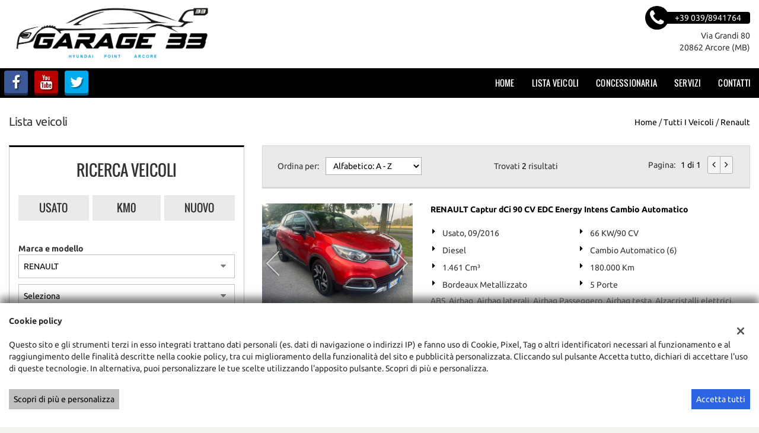

--- FILE ---
content_type: text/html; charset=UTF-8
request_url: https://parcoveicoli.garage33.it/wp-content/themes/gestionaleauto/ajax_slim/get_search_count.php
body_size: 307
content:
{"count":2,"lookup":{"make_id":[{"id":60,"value":"RENAULT"}],"fuel_id":[{"id":4,"value":"Diesel"}],"body_id":[{"id":10,"value":"Fuoristrada e Suv"},{"id":11,"value":"Station Wagon"}],"price":[{"id":8400,"value":"8.400"},{"id":9000,"value":"9.000"},{"id":10000,"value":"10.000"},{"id":12300,"value":"12.300"}],"year":[{"id":2019,"value":2019},{"id":2018,"value":2018},{"id":2017,"value":2017},{"id":2016,"value":2016}],"km":[{"id":105000,"value":"105.000 km"},{"id":120000,"value":"120.000 km"},{"id":140000,"value":"140.000 km"},{"id":160000,"value":"160.000 km"},{"id":180000,"value":"180.000 km"}],"gearbox_id":[{"id":2,"value":"Automatico"},{"id":1,"value":"Manuale"}],"model_id":[{"id":23564,"value":"Captur"},{"id":1965,"value":"Megane"}]}}